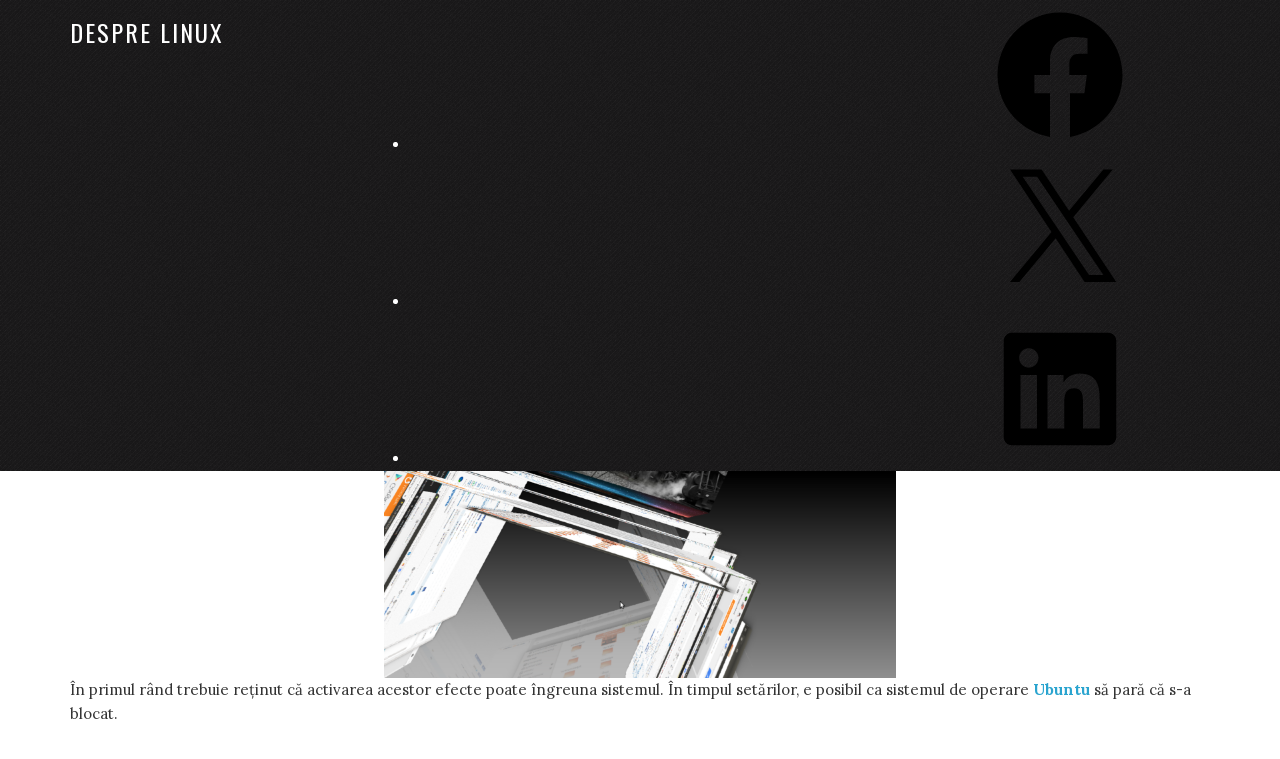

--- FILE ---
content_type: text/html; charset=utf-8
request_url: https://www.google.com/recaptcha/api2/aframe
body_size: 269
content:
<!DOCTYPE HTML><html><head><meta http-equiv="content-type" content="text/html; charset=UTF-8"></head><body><script nonce="Kr53tPORHCfVUOn9rUDjgA">/** Anti-fraud and anti-abuse applications only. See google.com/recaptcha */ try{var clients={'sodar':'https://pagead2.googlesyndication.com/pagead/sodar?'};window.addEventListener("message",function(a){try{if(a.source===window.parent){var b=JSON.parse(a.data);var c=clients[b['id']];if(c){var d=document.createElement('img');d.src=c+b['params']+'&rc='+(localStorage.getItem("rc::a")?sessionStorage.getItem("rc::b"):"");window.document.body.appendChild(d);sessionStorage.setItem("rc::e",parseInt(sessionStorage.getItem("rc::e")||0)+1);localStorage.setItem("rc::h",'1769196426737');}}}catch(b){}});window.parent.postMessage("_grecaptcha_ready", "*");}catch(b){}</script></body></html>